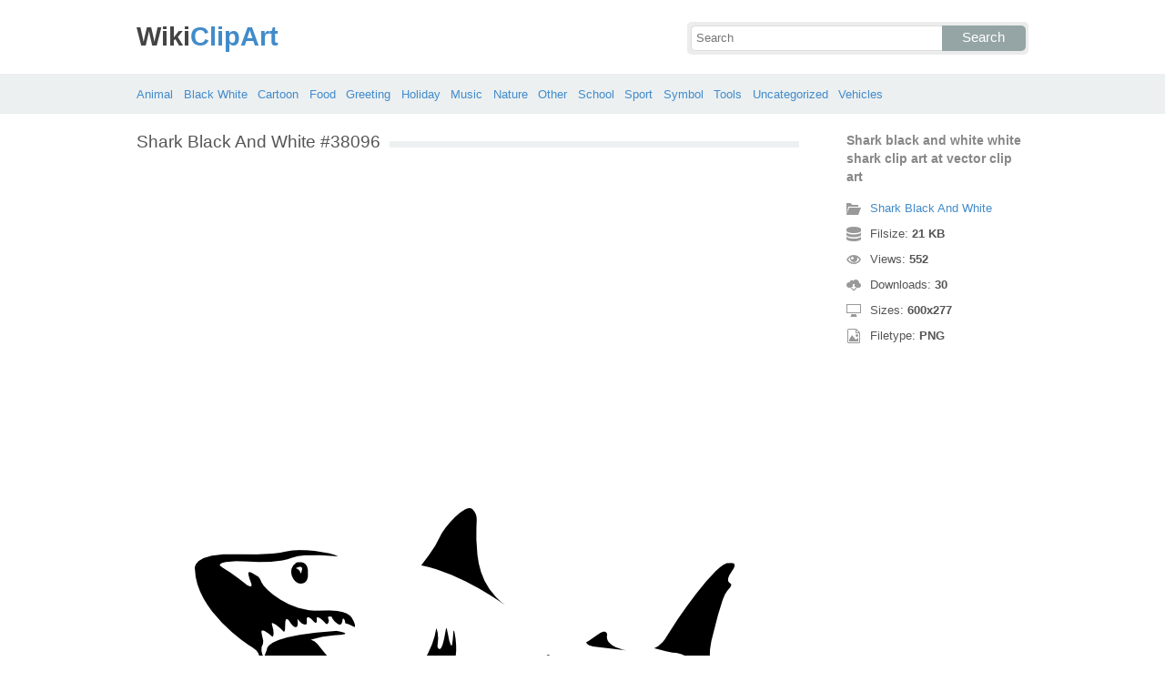

--- FILE ---
content_type: text/html; charset=UTF-8
request_url: https://wikiclipart.com/shark-black-and-white_38096/
body_size: 4405
content:
<!DOCTYPE html>
<html lang="en-US">
<head>
<meta charset="UTF-8" />
<title>Shark black and white white shark clip art at vector clip art - WikiClipArt</title>
<meta name="viewport" content="initial-scale=1,user-scalable=no,maximum-scale=1" />
<link rel="stylesheet" type="text/css" href="https://wikiclipart.com/wp-content/themes/wkclipart/style.css" />
<link rel="shortcut icon" href="https://wikiclipart.com/wp-content/themes/wkclipart/favicon.ico" />
<meta name='robots' content='index, follow, max-image-preview:large, max-snippet:-1, max-video-preview:-1' />

	<!-- This site is optimized with the Yoast SEO plugin v25.6 - https://yoast.com/wordpress/plugins/seo/ -->
	<meta property="og:locale" content="en_US" />
	<meta property="og:title" content="Shark black and white white shark clip art at vector clip art - WikiClipArt" />
	<meta property="og:description" content="Shark black and white white shark clip art at vector clip art" />
	<meta property="og:url" content="https://wikiclipart.com/shark-black-and-white_38096/" />
	<meta property="og:site_name" content="WikiClipArt" />
	<meta property="og:image" content="https://wikiclipart.com/shark-black-and-white_38096" />
	<meta property="og:image:width" content="600" />
	<meta property="og:image:height" content="277" />
	<meta property="og:image:type" content="image/png" />
	<meta name="twitter:card" content="summary_large_image" />
	<script type="application/ld+json" class="yoast-schema-graph">{"@context":"https://schema.org","@graph":[{"@type":"WebPage","@id":"https://wikiclipart.com/shark-black-and-white_38096/","url":"https://wikiclipart.com/shark-black-and-white_38096/","name":"Shark black and white white shark clip art at vector clip art - WikiClipArt","isPartOf":{"@id":"https://wikiclipart.com/#website"},"primaryImageOfPage":{"@id":"https://wikiclipart.com/shark-black-and-white_38096/#primaryimage"},"image":{"@id":"https://wikiclipart.com/shark-black-and-white_38096/#primaryimage"},"thumbnailUrl":"https://wikiclipart.com/wp-content/uploads/2017/12/Shark-black-and-white-white-shark-clip-art-at-vector-clip-art.png","datePublished":"2017-12-02T12:12:26+00:00","breadcrumb":{"@id":"https://wikiclipart.com/shark-black-and-white_38096/#breadcrumb"},"inLanguage":"en-US","potentialAction":[{"@type":"ReadAction","target":["https://wikiclipart.com/shark-black-and-white_38096/"]}]},{"@type":"ImageObject","inLanguage":"en-US","@id":"https://wikiclipart.com/shark-black-and-white_38096/#primaryimage","url":"https://wikiclipart.com/wp-content/uploads/2017/12/Shark-black-and-white-white-shark-clip-art-at-vector-clip-art.png","contentUrl":"https://wikiclipart.com/wp-content/uploads/2017/12/Shark-black-and-white-white-shark-clip-art-at-vector-clip-art.png","width":600,"height":277,"caption":"Shark black and white white shark clip art at vector clip art"},{"@type":"BreadcrumbList","@id":"https://wikiclipart.com/shark-black-and-white_38096/#breadcrumb","itemListElement":[{"@type":"ListItem","position":1,"name":"Home","item":"https://wikiclipart.com/"},{"@type":"ListItem","position":2,"name":"Shark Black And White","item":"https://wikiclipart.com/shark-black-and-white/"},{"@type":"ListItem","position":3,"name":"Shark black and white white shark clip art at vector clip art"}]},{"@type":"WebSite","@id":"https://wikiclipart.com/#website","url":"https://wikiclipart.com/","name":"WikiClipArt","description":"All popular Clipart gallery","potentialAction":[{"@type":"SearchAction","target":{"@type":"EntryPoint","urlTemplate":"https://wikiclipart.com/?s={search_term_string}"},"query-input":{"@type":"PropertyValueSpecification","valueRequired":true,"valueName":"search_term_string"}}],"inLanguage":"en-US"}]}</script>
	<!-- / Yoast SEO plugin. -->


</head>
<body>
<header class="wikiclipart">
	<div class="hdh">
		<div class="wr fix">
			<div class="left lg">
				<a href="https://wikiclipart.com"><span>Wiki</span>ClipArt</a>
			</div>
			<div class="right sf">
				<form class="fo fix" method="get" action="https://wikiclipart.com">
					<input type="text" name="s" value="" class="si" placeholder="Search" />
					<button type="submit" class="sb">Search</button>
				</form>
			</div>
		</div>
	</div>
	<nav class="nvb">
		<div class="wr">
				<a href="https://wikiclipart.com/clipart/animal/">Animal</a>
	<a href="https://wikiclipart.com/clipart/black-white/">Black White</a>
	<a href="https://wikiclipart.com/clipart/cartoon/">Cartoon</a>
	<a href="https://wikiclipart.com/clipart/food/">Food</a>
	<a href="https://wikiclipart.com/clipart/greeting/">Greeting</a>
	<a href="https://wikiclipart.com/clipart/holiday/">Holiday</a>
	<a href="https://wikiclipart.com/clipart/music/">Music</a>
	<a href="https://wikiclipart.com/clipart/nature/">Nature</a>
	<a href="https://wikiclipart.com/clipart/other/">Other</a>
	<a href="https://wikiclipart.com/clipart/school/">School</a>
	<a href="https://wikiclipart.com/clipart/sport/">Sport</a>
	<a href="https://wikiclipart.com/clipart/symbol/">Symbol</a>
	<a href="https://wikiclipart.com/clipart/tools/">Tools</a>
	<a href="https://wikiclipart.com/clipart/uncategorized/">Uncategorized</a>
	<a href="https://wikiclipart.com/clipart/vehicles/">Vehicles</a>
		</div>
	</nav>
</header><div class="content attachment">
	<div class="wr">
				<div class="gd fix">
			<div class="jr left">
				<h1><span>Shark Black And White #38096</span></h1>
				<div class='banner'><script async src="//pagead2.googlesyndication.com/pagead/js/adsbygoogle.js"></script>
<!-- wiclip -->
<ins class="adsbygoogle"
     style="display:block"
     data-ad-client="ca-pub-3659458590920788"
     data-ad-slot="7572830753"
     data-ad-format="rectangle,horizontal"></ins>
<script>
(adsbygoogle = window.adsbygoogle || []).push({});
</script></div>				<div class="img">
					<img width="600" height="277" src="https://wikiclipart.com/wp-content/uploads/2017/12/Shark-black-and-white-white-shark-clip-art-at-vector-clip-art.png" class="attachment-full size-full" alt="Shark black and white white shark clip art at vector clip art" decoding="async" fetchpriority="high" srcset="https://wikiclipart.com/wp-content/uploads/2017/12/Shark-black-and-white-white-shark-clip-art-at-vector-clip-art.png 600w, https://wikiclipart.com/wp-content/uploads/2017/12/Shark-black-and-white-white-shark-clip-art-at-vector-clip-art-170x78.png 170w" sizes="(max-width: 600px) 100vw, 600px" />				</div>
				<div class='banner'><script async src="//pagead2.googlesyndication.com/pagead/js/adsbygoogle.js"></script>
<!-- wiclip -->
<ins class="adsbygoogle"
     style="display:block"
     data-ad-client="ca-pub-3659458590920788"
     data-ad-slot="7572830753"
     data-ad-format="rectangle,horizontal"></ins>
<script>
(adsbygoogle = window.adsbygoogle || []).push({});
</script></div>			</div>
			<div class="info right">
				<h3>Shark black and white white shark clip art at vector clip art</h3>
				<span><i class="icon-cat"></i><a href="https://wikiclipart.com/shark-black-and-white/">Shark Black And White</a> </span>
				<span><i class="icon-size"></i>Filsize: <strong>21 KB</strong> </span>
				<span><i class="icon-eye"></i>Views: <strong id="vi">551</strong> </span>
				<span><i class="icon-dl"></i>Downloads: <strong>30</strong> </span>
				<span><i class="icon-res"></i>Sizes: <strong>600x277</strong> </span>
				<span><i class="icon-ext"></i>Filetype: <strong>PNG</strong> </span>
			</div>
		</div>
		<div class="clip sr fix">
			<div><a target="_blank" rel="nofollow" href="http://pinterest.com/pin/create/button/?url=https://wikiclipart.com/shark-black-and-white_38096/&amp;media=http://wikiclipart.com/wp-content/uploads/2017/12/Shark-black-and-white-white-shark-clip-art-at-vector-clip-art.png&amp;description=Shark%20black%20and%20white%20white%20shark%20clip%20art%20at%20vector%20clip%20art" class="pinit" title="Share on Pinterest!" onClick="window.open(this.href,'_blank','width=700,height=300');return false;"></a></div>
			<div class="fb-like" data-href="https://wikiclipart.com" data-layout="button" data-action="like" data-show-faces="false" data-share="false"></div>
			<div class="fb-share-button" data-href="https://wikiclipart.com/shark-black-and-white_38096/"  data-type="button"></div>
			<div><a href="https://twitter.com/share" class="twitter-share-button" data-dnt="true" data-count="none" data-via="@wikiclipartdotcom">tweet</a></div>
			<div class="dl"><a href="#" onclick="document.getElementById('dlf').submit();return false;"><i class="icon-ext"></i>View full-size</a></div>
		</div>
		<div class="comment">
			<h2>Leave Comments</h2>
			<div class="fb-comments" data-href="https://wikiclipart.com/shark-black-and-white_38096/" data-numposts="5" data-colorscheme="light" data-width="100%"></div>
			<span class="clear pid" data-id="38096"></span>
		</div>
		<div class="otr fix">
			<h2><span>Related Clip Art</span></h2>
			<div class="clear"></div>
			<div class="kt p-38132">
	<a href="https://wikiclipart.com/shark-black-and-white_38132/">
		<img width="170" height="113" src="https://wikiclipart.com/wp-content/uploads/2017/12/Shark-black-and-white-great-white-shark-open-mouth-just-amazing-wildlife-archives.jpg" class="attachment-thumbnail size-thumbnail" alt="Shark black and white great white shark open mouth just amazing wildlife archives" decoding="async" />	</a>
</div>
<div class="kt p-38136">
	<a href="https://wikiclipart.com/shark-black-and-white_38136/">
		<img width="170" height="112" src="https://wikiclipart.com/wp-content/uploads/2017/12/Shark-black-and-white-black-and-white-images-of-sharks-3-desktop-background.jpg" class="attachment-thumbnail size-thumbnail" alt="Shark black and white black and white images of sharks 3 desktop background" decoding="async" />	</a>
</div>
<div class="kt p-38095">
	<a href="https://wikiclipart.com/shark-black-and-white_38095/">
		<img width="170" height="113" src="https://wikiclipart.com/wp-content/uploads/2017/12/Shark-black-and-white-black-and-white-sharks-interesting-facts.jpg" class="attachment-thumbnail size-thumbnail" alt="Shark black and white black and white sharks interesting facts" decoding="async" loading="lazy" />	</a>
</div>
<div class="kt p-38098">
	<a href="https://wikiclipart.com/shark-black-and-white_38098/">
		<img width="170" height="128" src="https://wikiclipart.com/wp-content/uploads/2017/12/Shark-black-and-white-in-black-and-white-shark-photography-shark-animal.jpg" class="attachment-thumbnail size-thumbnail" alt="Shark black and white in black and white shark photography shark animal" decoding="async" loading="lazy" />	</a>
</div>
<div class="kt p-38138">
	<a href="https://wikiclipart.com/shark-black-and-white_38138/">
		<img width="113" height="170" src="https://wikiclipart.com/wp-content/uploads/2017/12/Shark-black-and-white-great-white-shark-spectacular-black-and-photo-art.jpg" class="attachment-thumbnail size-thumbnail" alt="Shark black and white great white shark spectacular black and photo art" decoding="async" loading="lazy" />	</a>
</div>
<div class="kt p-38118">
	<a href="https://wikiclipart.com/shark-black-and-white_38118/">
		<img width="170" height="113" src="https://wikiclipart.com/wp-content/uploads/2017/12/Shark-black-and-white-black.jpg" class="attachment-thumbnail size-thumbnail" alt="Shark black and white black" decoding="async" loading="lazy" />	</a>
</div>
<div class="kt p-38146">
	<a href="https://wikiclipart.com/shark-black-and-white_38146/">
		<img width="170" height="112" src="https://wikiclipart.com/wp-content/uploads/2017/12/Shark-black-and-white-shark-free-pictures-on-pixabay.png" class="attachment-thumbnail size-thumbnail" alt="Shark black and white shark free pictures on pixabay" decoding="async" loading="lazy" />	</a>
</div>
<div class="kt p-38152">
	<a href="https://wikiclipart.com/shark-black-and-white_38152/">
		<img width="170" height="114" src="https://wikiclipart.com/wp-content/uploads/2017/12/Shark-black-and-white-7-jaw-dropping-real-shark-photos-you-have-got-to-see-we-love-sharks-2.jpg" class="attachment-thumbnail size-thumbnail" alt="Shark black and white 7 jaw dropping real shark photos you have got to see we love sharks 2" decoding="async" loading="lazy" />	</a>
</div>
<div class="kt p-38145">
	<a href="https://wikiclipart.com/shark-black-and-white_38145/">
		<img width="170" height="59" src="https://wikiclipart.com/wp-content/uploads/2017/12/Shark-black-and-white-blacktip-reef-sharks-fiji-shark-dive.jpg" class="attachment-thumbnail size-thumbnail" alt="Shark black and white blacktip reef sharks fiji shark dive" decoding="async" loading="lazy" />	</a>
</div>
<div class="kt p-38128">
	<a href="https://wikiclipart.com/shark-black-and-white_38128/">
		<img width="170" height="128" src="https://wikiclipart.com/wp-content/uploads/2017/12/Shark-black-and-white-great-white-sharks-in-black-and-pacific-coast.jpg" class="attachment-thumbnail size-thumbnail" alt="Shark black and white great white sharks in black and pacific coast" decoding="async" loading="lazy" />	</a>
</div>
		</div>
		<a href="https://wikiclipart.com/shark-black-and-white/" class="ar">&larr; Shark Black And White</a>
		<div class='banner btm'><script async src="//pagead2.googlesyndication.com/pagead/js/adsbygoogle.js"></script>
<!-- wiclip -->
<ins class="adsbygoogle"
     style="display:block"
     data-ad-client="ca-pub-3659458590920788"
     data-ad-slot="7572830753"
     data-ad-format="rectangle,horizontal"></ins>
<script>
(adsbygoogle = window.adsbygoogle || []).push({});
</script></div>		<div class="otr fix">
			<h2><span>Recent Clipart</span></h2>
			<div class="clear"></div>
			<div class="kt p-39266">
	<a href="https://wikiclipart.com/motorcycle-clipart-black-and-white/" title='Motorcycle Clipart Black And White'>
		<img width="156" height="170" src="https://wikiclipart.com/wp-content/uploads/2018/02/Motorcycle-black-and-white-harley-motorcycle-silhouette-vector-harley-motorcycle-clipart.jpg" class="attachment-thumbnail size-thumbnail" alt="Motorcycle  black and white harley motorcycle silhouette vector harley motorcycle clipart" decoding="async" loading="lazy" />	</a>
</div>
<div class="kt p-39137">
	<a href="https://wikiclipart.com/dog-bowl-clipart/" title='Dog Bowl Clipart'>
		<img width="170" height="111" src="https://wikiclipart.com/wp-content/uploads/2018/02/Bones-clipart-dog-bowl-pencil-and-in-color-bones.jpg" class="attachment-thumbnail size-thumbnail" alt="Bones clipart dog bowl pencil and in color bones" decoding="async" loading="lazy" />	</a>
</div>
<div class="kt p-39053">
	<a href="https://wikiclipart.com/child-thinking-clipart/" title='Child Thinking Clipart'>
		<img width="170" height="170" src="https://wikiclipart.com/wp-content/uploads/2018/02/Child-thinking-girl-thinking-clipart-pencil-and-in-color-girl-thinking-clipart.jpg" class="attachment-thumbnail size-thumbnail" alt="Child thinking girl thinking clipart pencil and in color girl thinking clipart" decoding="async" loading="lazy" />	</a>
</div>
<div class="kt p-39055">
	<a href="https://wikiclipart.com/fire-hat-clipart/" title='Fire Hat Clipart'>
		<img width="170" height="154" src="https://wikiclipart.com/wp-content/uploads/2018/02/Firefighters-axe-emblem-fire-hat-symbol-flames-clip-art.png" class="attachment-thumbnail size-thumbnail" alt="Firefighters axe emblem fire hat symbol flames clip art" decoding="async" loading="lazy" />	</a>
</div>
<div class="kt p-38903">
	<a href="https://wikiclipart.com/pig-face-clipart/" title='Pig Face Clipart'>
		<img width="170" height="134" src="https://wikiclipart.com/wp-content/uploads/2018/01/Clipart-pig-face-clip-art-library.png" class="attachment-thumbnail size-thumbnail" alt="Clipart pig face clip art library" decoding="async" loading="lazy" />	</a>
</div>
<div class="kt p-38856">
	<a href="https://wikiclipart.com/sunflower-clip-art/" title='Sunflower Clip Art'>
		<img width="170" height="168" src="https://wikiclipart.com/wp-content/uploads/2018/01/Sunflower-free-sunflower-vectors-photos-and-psd-files-free-download-clip-art.jpg" class="attachment-thumbnail size-thumbnail" alt="Sunflower  free sunflower vectors photos and psd files free download clip art" decoding="async" loading="lazy" />	</a>
</div>
<div class="kt p-38729">
	<a href="https://wikiclipart.com/lunch-tray-clipart/" title='Lunch Tray Clipart'>
		<img width="170" height="99" src="https://wikiclipart.com/wp-content/uploads/2018/01/Lunch-tray-get-food-tray-clipart-the-cliparts.png" class="attachment-thumbnail size-thumbnail" alt="Lunch tray get food tray clipart the cliparts" decoding="async" loading="lazy" />	</a>
</div>
<div class="kt p-38705">
	<a href="https://wikiclipart.com/christmas-thank-you-clipart/" title='Christmas Thank You Clipart'>
		<img width="170" height="108" src="https://wikiclipart.com/wp-content/uploads/2018/01/Christmas-thank-you-dabbled-download-printable-holiday-thank-you-note-template-for-kids-clip-art.jpg" class="attachment-thumbnail size-thumbnail" alt="Christmas thank you dabbled download printable holiday thank you note template for kids clip art" decoding="async" loading="lazy" />	</a>
</div>
<div class="kt p-38641">
	<a href="https://wikiclipart.com/slime-clipart/" title='Slime Clipart'>
		<img width="170" height="162" src="https://wikiclipart.com/wp-content/uploads/2018/01/Blue-slime-clipart.jpg" class="attachment-thumbnail size-thumbnail" alt="Blue slime clipart" decoding="async" loading="lazy" />	</a>
</div>
<div class="kt p-38521">
	<a href="https://wikiclipart.com/transformers-clip-art/" title='Transformers Clip Art'>
		<img width="105" height="170" src="https://wikiclipart.com/wp-content/uploads/2018/01/Transformers-clipart-optimus-prime.jpg" class="attachment-thumbnail size-thumbnail" alt="Transformers clipart optimus prime" decoding="async" loading="lazy" />	</a>
</div>
		</div>
		<div class="breadcrumb">
			<div itemscope itemtype="http://data-vocabulary.org/Breadcrumb"><a href="https://wikiclipart.com" itemprop="url" rel="nofollow"><span itemprop="title">Home</span></a></div> &raquo; <div itemscope itemtype="http://data-vocabulary.org/Breadcrumb"><a href="https://wikiclipart.com/clipart/animal/" itemprop="url" rel="nofollow"><span itemprop="title">Animal</span></a></div> &raquo; <div itemscope itemtype="http://data-vocabulary.org/Breadcrumb"><a href="https://wikiclipart.com/clipart/black-white/" itemprop="url" rel="nofollow"><span itemprop="title">Black White</span></a></div> &raquo; <div itemscope itemtype="http://data-vocabulary.org/Breadcrumb"><span itemprop="title">Shark black and white white shark clip art at vector clip art</span></div>		</div>
		<form id="dlf" method="post" action="">
		<input type="hidden" name="pid" value="38096"/>
		<input type="hidden" name="n" value="Shark Black And White 38096"/>
		<input type="hidden" name="na" value="1"/>
		</form>
			</div>
</div>
<footer>
	<div class="wr">
		<div class="ftt fix">
			<div class="left pgs"><a href="https://wikiclipart.com/privacy/">Privacy</a>-<a href="https://wikiclipart.com/sitemap/">Sitemap</a>-<a href="https://wikiclipart.com/contact-us/">Contact</a>-<a href="https://wikiclipart.com/disclaimer/">Disclaimer</a>-<a href="https://wikiclipart.com/copyright/">Copyright</a></div>
			<div class="right cpr">&copy; 2016 WikiClipArt.com</div>
		</div>
	</div>
</footer>
<script type="text/javascript" src="https://wikiclipart.com/wp-content/themes/wkclipart/js/jquery.js"></script>
<script type="text/javascript" src="https://wikiclipart.com/wp-content/themes/wkclipart/js/wkc.js"></script>
<script>var ax="https://wikiclipart.com/wp-admin/admin-ajax.php";</script>
<script src="//platform.twitter.com/widgets.js" type="text/javascript"></script>
<div id="fb-root"></div>
<script>
(function(d, s, id) {
var js, fjs = d.getElementsByTagName(s)[0];
if (d.getElementById(id)) return;
js = d.createElement(s); js.id = id;
js.src = "//connect.facebook.net/en_US/all.js#xfbml=1";
fjs.parentNode.insertBefore(js, fjs);
}(document, 'script', 'facebook-jssdk'));
jQuery(function(){jQuery.post(ax,{
action:"views_image",pid:jQuery(".pid").attr("data-id")},
function(vw){jQuery('#vi').html(vw);});});
</script>
<script type="text/javascript">
var sc_project=11637234; 
var sc_invisible=1; 
var sc_security="e03c3bc1"; 
</script>
<script type="text/javascript" src="https://www.statcounter.com/counter/counter.js" async></script>
<noscript><div class="statcounter">
<a title="Web Analytics" href="http://statcounter.com/" target="_blank">
<img class="statcounter" src="//c.statcounter.com/11637234/0/e03c3bc1/1/" alt="Web Analytics"></a>
</div></noscript>
</body>
</html>

--- FILE ---
content_type: text/html; charset=utf-8
request_url: https://www.google.com/recaptcha/api2/aframe
body_size: 265
content:
<!DOCTYPE HTML><html><head><meta http-equiv="content-type" content="text/html; charset=UTF-8"></head><body><script nonce="-FNlRJviL9Ygq3ZRuy3J8w">/** Anti-fraud and anti-abuse applications only. See google.com/recaptcha */ try{var clients={'sodar':'https://pagead2.googlesyndication.com/pagead/sodar?'};window.addEventListener("message",function(a){try{if(a.source===window.parent){var b=JSON.parse(a.data);var c=clients[b['id']];if(c){var d=document.createElement('img');d.src=c+b['params']+'&rc='+(localStorage.getItem("rc::a")?sessionStorage.getItem("rc::b"):"");window.document.body.appendChild(d);sessionStorage.setItem("rc::e",parseInt(sessionStorage.getItem("rc::e")||0)+1);localStorage.setItem("rc::h",'1768735103510');}}}catch(b){}});window.parent.postMessage("_grecaptcha_ready", "*");}catch(b){}</script></body></html>